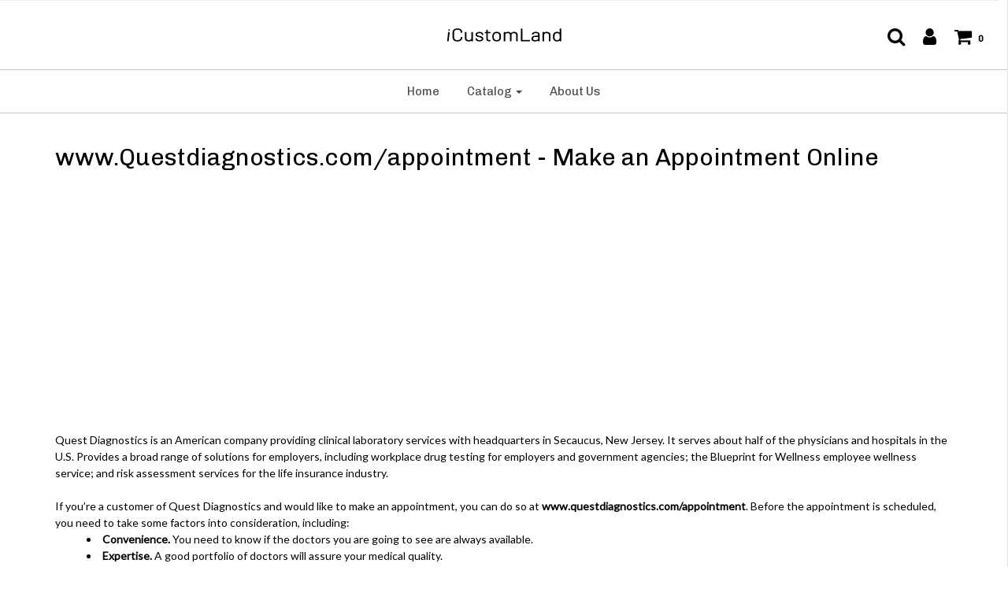

--- FILE ---
content_type: text/html; charset=utf-8
request_url: https://www.google.com/recaptcha/api2/aframe
body_size: 266
content:
<!DOCTYPE HTML><html><head><meta http-equiv="content-type" content="text/html; charset=UTF-8"></head><body><script nonce="rJq9h4noi_Y9xk45fjpn6Q">/** Anti-fraud and anti-abuse applications only. See google.com/recaptcha */ try{var clients={'sodar':'https://pagead2.googlesyndication.com/pagead/sodar?'};window.addEventListener("message",function(a){try{if(a.source===window.parent){var b=JSON.parse(a.data);var c=clients[b['id']];if(c){var d=document.createElement('img');d.src=c+b['params']+'&rc='+(localStorage.getItem("rc::a")?sessionStorage.getItem("rc::b"):"");window.document.body.appendChild(d);sessionStorage.setItem("rc::e",parseInt(sessionStorage.getItem("rc::e")||0)+1);localStorage.setItem("rc::h",'1769512497418');}}}catch(b){}});window.parent.postMessage("_grecaptcha_ready", "*");}catch(b){}</script></body></html>